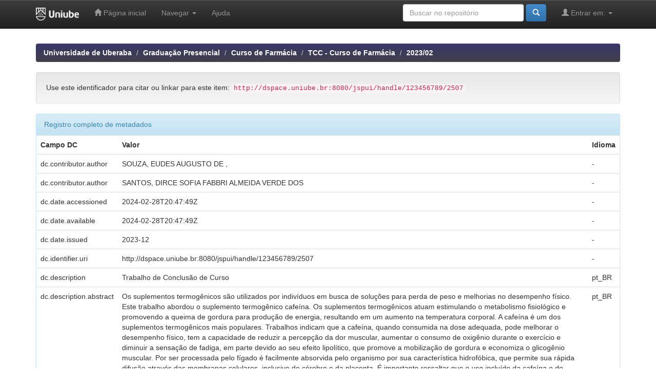

--- FILE ---
content_type: text/html;charset=UTF-8
request_url: https://dspace.uniube.br:8443/handle/123456789/2507?mode=full
body_size: 18412
content:


















<!DOCTYPE html>
<html>
    <head>
        <title>Universidade de Uberaba: AVALIAÇÃO DO USO E PERFIL DE CONSUMIDORES DO TERMOGÊNICO: cafeína</title>
        <meta http-equiv="Content-Type" content="text/html; charset=UTF-8" />
        <meta name="Generator" content="DSpace 6.3" />
        <meta name="viewport" content="width=device-width, initial-scale=1.0">
        <link rel="shortcut icon" href="/favicon.ico" type="image/x-icon"/>
        <link rel="stylesheet" href="/static/css/jquery-ui-1.10.3.custom/redmond/jquery-ui-1.10.3.custom.css" type="text/css" />
        <link rel="stylesheet" href="/static/css/bootstrap/bootstrap.min.css" type="text/css" />
        <link rel="stylesheet" href="/static/css/bootstrap/bootstrap-theme.min.css" type="text/css" />
        <link rel="stylesheet" href="/static/css/bootstrap/dspace-theme.css" type="text/css" />

        <link rel="search" type="application/opensearchdescription+xml" href="/open-search/description.xml" title="DSpace"/>


<link rel="schema.DCTERMS" href="http://purl.org/dc/terms/" />
<link rel="schema.DC" href="http://purl.org/dc/elements/1.1/" />
<meta name="DC.creator" content="SOUZA, EUDES AUGUSTO DE ," />
<meta name="DC.creator" content="SANTOS, DIRCE SOFIA FABBRI ALMEIDA VERDE DOS" />
<meta name="DCTERMS.dateAccepted" content="2024-02-28T20:47:49Z" scheme="DCTERMS.W3CDTF" />
<meta name="DCTERMS.available" content="2024-02-28T20:47:49Z" scheme="DCTERMS.W3CDTF" />
<meta name="DCTERMS.issued" content="2023-12" scheme="DCTERMS.W3CDTF" />
<meta name="DC.identifier" content="http://dspace.uniube.br:8080/jspui/handle/123456789/2507" scheme="DCTERMS.URI" />
<meta name="DC.description" content="Trabalho de Conclusão de Curso" xml:lang="pt_BR" />
<meta name="DCTERMS.abstract" content="Os suplementos termogênicos são utilizados por indivíduos em busca de soluções para perda de peso e melhorias no desempenho físico. Este trabalho abordou o suplemento termogênico cafeína. Os suplementos termogênicos atuam estimulando o metabolismo fisiológico e promovendo a queima de gordura para produção de energia, resultando em um aumento na temperatura corporal. A cafeína é um dos suplementos termogênicos mais populares. Trabalhos indicam que a cafeína, quando consumida na dose adequada, pode melhorar o desempenho físico, tem a capacidade de reduzir a percepção da dor muscular, aumentar o consumo de oxigênio durante o exercício e diminuir a sensação de fadiga, em parte devido ao seu efeito lipolítico, que promove a mobilização de gordura e economiza o glicogênio muscular. Por ser processada pelo fígado é facilmente absorvida pelo organismo por sua característica hidrofóbica, que permite sua rápida difusão através das membranas celulares, inclusive do cérebro e da placenta. É importante ressaltar que o uso incluído da cafeína e de outros suplementos termogênicos, sem uma orientação adequada, pode&#xD;&#xA;representar riscos à saúde. O consumo excessivo de cafeína pode levar a efeitos adversos, como insônia, nervosismo, irritabilidade, dependência, ansiedade, taquicardia, náuseas e desconforto gastrointestinal. O uso de suplementos termogênicos deve ser realizado com responsabilidade, acompanhado de profissional&#xD;&#xA;de saúde e nas doses recomendadas. Embora a cafeína e outros suplementos termogênicos possam oferecer benefícios, seu uso deve ser cauteloso para evitar riscos potenciais à qualidade de vida." xml:lang="pt_BR" />
<meta name="DC.language" content="pt-br" xml:lang="pt_BR" scheme="DCTERMS.RFC1766" />
<meta name="DC.subject" content="Cafeína" xml:lang="pt_BR" />
<meta name="DC.subject" content="Termogênico" xml:lang="pt_BR" />
<meta name="DC.subject" content="Suplemento" xml:lang="pt_BR" />
<meta name="DC.title" content="AVALIAÇÃO DO USO E PERFIL DE CONSUMIDORES DO TERMOGÊNICO: cafeína" xml:lang="pt_BR" />
<meta name="DC.type" content="Other" xml:lang="pt_BR" />

<meta name="citation_keywords" content="Cafeína; Termogênico; Suplemento; Other" />
<meta name="citation_title" content="AVALIAÇÃO DO USO E PERFIL DE CONSUMIDORES DO TERMOGÊNICO: cafeína" />
<meta name="citation_language" content="pt-br" />
<meta name="citation_author" content="SOUZA, EUDES AUGUSTO DE ," />
<meta name="citation_author" content="SANTOS, DIRCE SOFIA FABBRI ALMEIDA VERDE DOS" />
<meta name="citation_pdf_url" content="http://dspace.uniube.br:8080/jspui/bitstream/123456789/2507/1/EUDES%20AUGUSTO%20DE%20SOUZA.pdf" />
<meta name="citation_date" content="2023-12" />
<meta name="citation_abstract_html_url" content="http://dspace.uniube.br:8080/jspui/handle/123456789/2507" />


        
        <script type='text/javascript' src="/static/js/jquery/jquery-1.10.2.min.js"></script>
        <script type='text/javascript' src='/static/js/jquery/jquery-ui-1.10.3.custom.min.js'></script>
        <script type='text/javascript' src='/static/js/bootstrap/bootstrap.min.js'></script>
        <script type='text/javascript' src='/static/js/holder.js'></script>
        <script type="text/javascript" src="/utils.js"></script>
        <script type="text/javascript" src="/static/js/choice-support.js"> </script>
        


    
    


    
    

<!-- HTML5 shim and Respond.js IE8 support of HTML5 elements and media queries -->
<!--[if lt IE 9]>
  <script src="/static/js/html5shiv.js"></script>
  <script src="/static/js/respond.min.js"></script>
<![endif]-->
    </head>

    
    
    <body class="undernavigation">
<a class="sr-only" href="#content">Skip navigation</a>
<header class="navbar navbar-inverse navbar-fixed-top">    
    
            <div class="container">
                

























       <div class="navbar-header">
         <button type="button" class="navbar-toggle" data-toggle="collapse" data-target=".navbar-collapse">
           <span class="icon-bar"></span>
           <span class="icon-bar"></span>
           <span class="icon-bar"></span>
         </button>
         <a class="navbar-brand" href="/"><img height="25" src="/image/dspace-logo-only.png" alt="DSpace logo" /></a>
       </div>
       <nav class="collapse navbar-collapse bs-navbar-collapse" role="navigation">
         <ul class="nav navbar-nav">
           <li class=""><a href="/"><span class="glyphicon glyphicon-home"></span> Página inicial</a></li>
                
           <li class="dropdown">
             <a href="#" class="dropdown-toggle" data-toggle="dropdown">Navegar <b class="caret"></b></a>
             <ul class="dropdown-menu">
               <li><a href="/community-list">Comunidades e coleções</a></li>
				<li class="divider"></li>
        <li class="dropdown-header">Navegar nos Itens por:</li>
				
				
				
				      			<li><a href="/browse?type=dateissued">Data do documento</a></li>
					
				      			<li><a href="/browse?type=author">Todos os autores</a></li>
					
				      			<li><a href="/browse?type=title">Título</a></li>
					
				      			<li><a href="/browse?type=subject">Assunto</a></li>
					
				    
				

            </ul>
          </li>
          <li class=""><script type="text/javascript">
<!-- Javascript starts here
document.write('<a href="#" onClick="var popupwin = window.open(\'/help/index.html\',\'dspacepopup\',\'height=600,width=550,resizable,scrollbars\');popupwin.focus();return false;">Ajuda<\/a>');
// -->
</script><noscript><a href="/help/index.html" target="dspacepopup">Ajuda</a></noscript></li>
       </ul>

 
 
       <div class="nav navbar-nav navbar-right">
		<ul class="nav navbar-nav navbar-right">
         <li class="dropdown">
         
             <a href="#" class="dropdown-toggle" data-toggle="dropdown"><span class="glyphicon glyphicon-user"></span> Entrar em: <b class="caret"></b></a>
	             
             <ul class="dropdown-menu">
               <li><a href="/mydspace">Meu espaço</a></li>
               <li><a href="/subscribe">Receber atualizações<br/> por e-mail</a></li>
               <li><a href="/profile">Editar perfil</a></li>

		
             </ul>
           </li>
          </ul>
          
	
	<form method="get" action="/simple-search" class="navbar-form navbar-right">
	    <div class="form-group">
          <input type="text" class="form-control" placeholder="Buscar no repositório" name="query" id="tequery" size="25"/>
        </div>
        <button type="submit" class="btn btn-primary"><span class="glyphicon glyphicon-search"></span></button>

	</form></div>
    </nav>

            </div>

</header>

<main id="content" role="main">
<div class="container banner">
    <div class="row">
        <div class="col-md-9 brand">
            <h1>DSpace <small>JSPUI</small></h1>
            <h4>O DSpace preserva e provê acesso fácil e aberto a todos os tipos de objetos digitais, incluindo: textos, imagens, vídeos e conjuntos de dados</h4> <a href="http://www.dspace.org"><button class="btn btn-primary">Saiba mais</button></a> 
        </div>
        <div class="col-md-3"><img class="pull-right" src="/image/logo.gif" alt="DSpace logo" />
        </div>
    </div>
</div>
<br/>
                

<div class="container">
    



  

<ol class="breadcrumb btn-success">

  <li><a href="/">Universidade de Uberaba</a></li>

  <li><a href="/handle/123456789/35">Graduação Presencial</a></li>

  <li><a href="/handle/123456789/146">Curso de Farmácia</a></li>

  <li><a href="/handle/123456789/148">TCC - Curso de Farmácia</a></li>

  <li><a href="/handle/123456789/2505">2023/02</a></li>

</ol>

</div>                



        
<div class="container">
	






































		
		
		
		

                
                <div class="well">Use este identificador para citar ou linkar para este item:
                <code>http://dspace.uniube.br:8080/jspui/handle/123456789/2507</code></div>



    
    <div class="panel panel-info"><div class="panel-heading">Registro completo de metadados</div>
<table class="panel-body table itemDisplayTable">
<tr><th id="s1" class="standard">Campo DC</th><th id="s2" class="standard">Valor</th><th id="s3" class="standard">Idioma</th></tr>
<tr><td headers="s1" class="metadataFieldLabel">dc.contributor.author</td><td headers="s2" class="metadataFieldValue">SOUZA,&#x20;EUDES&#x20;AUGUSTO&#x20;DE&#x20;,</td><td headers="s3" class="metadataFieldValue">-</td></tr>
<tr><td headers="s1" class="metadataFieldLabel">dc.contributor.author</td><td headers="s2" class="metadataFieldValue">SANTOS,&#x20;DIRCE&#x20;SOFIA&#x20;FABBRI&#x20;ALMEIDA&#x20;VERDE&#x20;DOS</td><td headers="s3" class="metadataFieldValue">-</td></tr>
<tr><td headers="s1" class="metadataFieldLabel">dc.date.accessioned</td><td headers="s2" class="metadataFieldValue">2024-02-28T20:47:49Z</td><td headers="s3" class="metadataFieldValue">-</td></tr>
<tr><td headers="s1" class="metadataFieldLabel">dc.date.available</td><td headers="s2" class="metadataFieldValue">2024-02-28T20:47:49Z</td><td headers="s3" class="metadataFieldValue">-</td></tr>
<tr><td headers="s1" class="metadataFieldLabel">dc.date.issued</td><td headers="s2" class="metadataFieldValue">2023-12</td><td headers="s3" class="metadataFieldValue">-</td></tr>
<tr><td headers="s1" class="metadataFieldLabel">dc.identifier.uri</td><td headers="s2" class="metadataFieldValue">http:&#x2F;&#x2F;dspace.uniube.br:8080&#x2F;jspui&#x2F;handle&#x2F;123456789&#x2F;2507</td><td headers="s3" class="metadataFieldValue">-</td></tr>
<tr><td headers="s1" class="metadataFieldLabel">dc.description</td><td headers="s2" class="metadataFieldValue">Trabalho&#x20;de&#x20;Conclusão&#x20;de&#x20;Curso</td><td headers="s3" class="metadataFieldValue">pt_BR</td></tr>
<tr><td headers="s1" class="metadataFieldLabel">dc.description.abstract</td><td headers="s2" class="metadataFieldValue">Os&#x20;suplementos&#x20;termogênicos&#x20;são&#x20;utilizados&#x20;por&#x20;indivíduos&#x20;em&#x20;busca&#x20;de&#x20;soluções&#x20;para&#x20;perda&#x20;de&#x20;peso&#x20;e&#x20;melhorias&#x20;no&#x20;desempenho&#x20;físico.&#x20;Este&#x20;trabalho&#x20;abordou&#x20;o&#x20;suplemento&#x20;termogênico&#x20;cafeína.&#x20;Os&#x20;suplementos&#x20;termogênicos&#x20;atuam&#x20;estimulando&#x20;o&#x20;metabolismo&#x20;fisiológico&#x20;e&#x20;promovendo&#x20;a&#x20;queima&#x20;de&#x20;gordura&#x20;para&#x20;produção&#x20;de&#x20;energia,&#x20;resultando&#x20;em&#x20;um&#x20;aumento&#x20;na&#x20;temperatura&#x20;corporal.&#x20;A&#x20;cafeína&#x20;é&#x20;um&#x20;dos&#x20;suplementos&#x20;termogênicos&#x20;mais&#x20;populares.&#x20;Trabalhos&#x20;indicam&#x20;que&#x20;a&#x20;cafeína,&#x20;quando&#x20;consumida&#x20;na&#x20;dose&#x20;adequada,&#x20;pode&#x20;melhorar&#x20;o&#x20;desempenho&#x20;físico,&#x20;tem&#x20;a&#x20;capacidade&#x20;de&#x20;reduzir&#x20;a&#x20;percepção&#x20;da&#x20;dor&#x20;muscular,&#x20;aumentar&#x20;o&#x20;consumo&#x20;de&#x20;oxigênio&#x20;durante&#x20;o&#x20;exercício&#x20;e&#x20;diminuir&#x20;a&#x20;sensação&#x20;de&#x20;fadiga,&#x20;em&#x20;parte&#x20;devido&#x20;ao&#x20;seu&#x20;efeito&#x20;lipolítico,&#x20;que&#x20;promove&#x20;a&#x20;mobilização&#x20;de&#x20;gordura&#x20;e&#x20;economiza&#x20;o&#x20;glicogênio&#x20;muscular.&#x20;Por&#x20;ser&#x20;processada&#x20;pelo&#x20;fígado&#x20;é&#x20;facilmente&#x20;absorvida&#x20;pelo&#x20;organismo&#x20;por&#x20;sua&#x20;característica&#x20;hidrofóbica,&#x20;que&#x20;permite&#x20;sua&#x20;rápida&#x20;difusão&#x20;através&#x20;das&#x20;membranas&#x20;celulares,&#x20;inclusive&#x20;do&#x20;cérebro&#x20;e&#x20;da&#x20;placenta.&#x20;É&#x20;importante&#x20;ressaltar&#x20;que&#x20;o&#x20;uso&#x20;incluído&#x20;da&#x20;cafeína&#x20;e&#x20;de&#x20;outros&#x20;suplementos&#x20;termogênicos,&#x20;sem&#x20;uma&#x20;orientação&#x20;adequada,&#x20;pode&#x0D;&#x0A;representar&#x20;riscos&#x20;à&#x20;saúde.&#x20;O&#x20;consumo&#x20;excessivo&#x20;de&#x20;cafeína&#x20;pode&#x20;levar&#x20;a&#x20;efeitos&#x20;adversos,&#x20;como&#x20;insônia,&#x20;nervosismo,&#x20;irritabilidade,&#x20;dependência,&#x20;ansiedade,&#x20;taquicardia,&#x20;náuseas&#x20;e&#x20;desconforto&#x20;gastrointestinal.&#x20;O&#x20;uso&#x20;de&#x20;suplementos&#x20;termogênicos&#x20;deve&#x20;ser&#x20;realizado&#x20;com&#x20;responsabilidade,&#x20;acompanhado&#x20;de&#x20;profissional&#x0D;&#x0A;de&#x20;saúde&#x20;e&#x20;nas&#x20;doses&#x20;recomendadas.&#x20;Embora&#x20;a&#x20;cafeína&#x20;e&#x20;outros&#x20;suplementos&#x20;termogênicos&#x20;possam&#x20;oferecer&#x20;benefícios,&#x20;seu&#x20;uso&#x20;deve&#x20;ser&#x20;cauteloso&#x20;para&#x20;evitar&#x20;riscos&#x20;potenciais&#x20;à&#x20;qualidade&#x20;de&#x20;vida.</td><td headers="s3" class="metadataFieldValue">pt_BR</td></tr>
<tr><td headers="s1" class="metadataFieldLabel">dc.language.iso</td><td headers="s2" class="metadataFieldValue">pt-br</td><td headers="s3" class="metadataFieldValue">pt_BR</td></tr>
<tr><td headers="s1" class="metadataFieldLabel">dc.subject</td><td headers="s2" class="metadataFieldValue">Cafeína</td><td headers="s3" class="metadataFieldValue">pt_BR</td></tr>
<tr><td headers="s1" class="metadataFieldLabel">dc.subject</td><td headers="s2" class="metadataFieldValue">Termogênico</td><td headers="s3" class="metadataFieldValue">pt_BR</td></tr>
<tr><td headers="s1" class="metadataFieldLabel">dc.subject</td><td headers="s2" class="metadataFieldValue">Suplemento</td><td headers="s3" class="metadataFieldValue">pt_BR</td></tr>
<tr><td headers="s1" class="metadataFieldLabel">dc.title</td><td headers="s2" class="metadataFieldValue">AVALIAÇÃO&#x20;DO&#x20;USO&#x20;E&#x20;PERFIL&#x20;DE&#x20;CONSUMIDORES&#x20;DO&#x20;TERMOGÊNICO:&#x20;cafeína</td><td headers="s3" class="metadataFieldValue">pt_BR</td></tr>
<tr><td headers="s1" class="metadataFieldLabel">dc.type</td><td headers="s2" class="metadataFieldValue">Other</td><td headers="s3" class="metadataFieldValue">pt_BR</td></tr>
<tr><td class="metadataFieldLabel">Aparece nas coleções:</td><td class="metadataFieldValue"colspan="2"><a href="/handle/123456789/2505">2023/02</a><br/></td></tr>
</table></div><br/>
<div class="panel panel-info"><div class="panel-heading">Arquivos associados a este item:</div>
<table class="table panel-body"><tr><th id="t1" class="standard">Arquivo</th>
<th id="t2" class="standard">Descrição</th>
<th id="t3" class="standard">Tamanho</th><th id="t4" class="standard">Formato</th><th>&nbsp;</th></tr>
<tr><td headers="t1" class="standard break-all"><a target="_blank" href="/bitstream/123456789/2507/1/EUDES%20AUGUSTO%20DE%20SOUZA.pdf">EUDES AUGUSTO DE SOUZA.pdf</a></td><td headers="t2" class="standard break-all"></td><td headers="t3" class="standard">276,47 kB</td><td headers="t4" class="standard">Adobe PDF</td><td class="standard" align="center"><a class="btn btn-primary" target="_blank" href="/bitstream/123456789/2507/1/EUDES%20AUGUSTO%20DE%20SOUZA.pdf">Visualizar/Abrir</a></td></tr></table>
</div>

<div class="container row">


    <a class="btn btn-default" href="/handle/123456789/2507?mode=simple">
        Mostrar registro simples do item
    </a>


    <a class="statisticsLink  btn btn-primary" href="/handle/123456789/2507/statistics">Visualizar estatísticas</a>

    

</div>
<br/>
    

<br/>
    

    <p class="submitFormHelp alert alert-info">Os itens no repositório estão protegidos por copyright, com todos os direitos reservados, salvo quando é indicado o contrário.</p>
    












            

</div>
</main>
            
             <footer class="navbar navbar-inverse navbar-bottom">
             <div id="designedby" class="container text-muted">
             Tema criado por <a href="http://www.cineca.it"><img
                                    src="/image/logo-cineca-small.png"
                                    alt="Logo CINECA" /></a>
			<div id="footer_feedback" class="pull-right">                                    
                                <p class="text-muted"><a target=&quot;_blank&quot; href=&quot;http://www.DSpace.org/&quot;>DSpace Software</a> Copyright © 2002-2010  <a target=&quot;_blank&quot; href=&quot;http://www.duraspace.org/&quot;>Duraspace</a>&nbsp;-
                                <a target="_blank" href="/feedback">Contato com a administração</a>
                                <a href="/htmlmap"></a></p>
                                </div>
			</div>
    </footer>
    </body>
</html>
